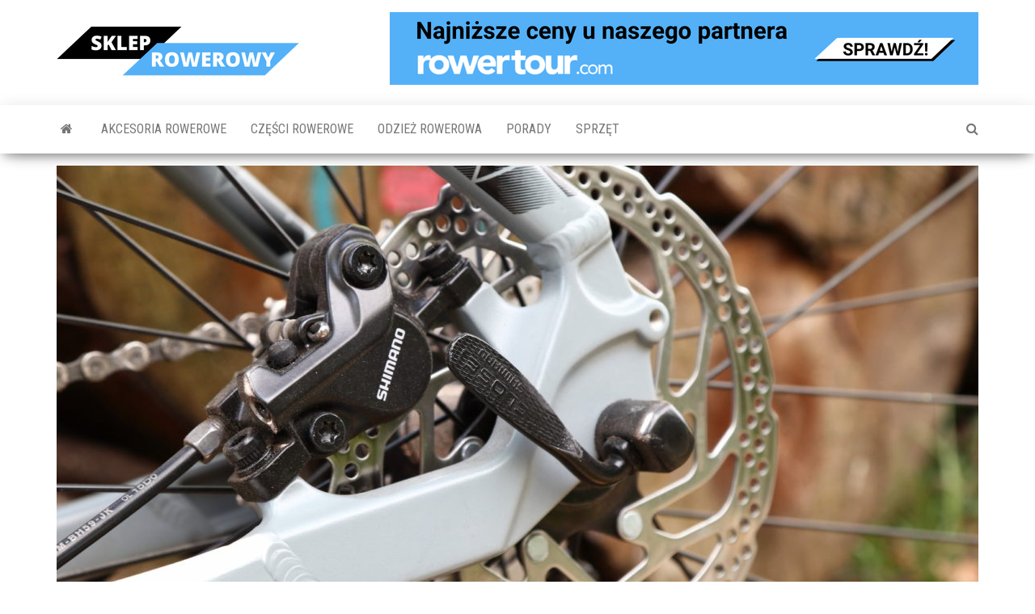

--- FILE ---
content_type: text/html; charset=UTF-8
request_url: https://sklep-rowerowy.com/jak-dzialaja-hamulce-hydrauliczne-w-rowerze/
body_size: 12884
content:
<!DOCTYPE html>
<html lang="pl-PL" prefix="og: https://ogp.me/ns#">
    <head>
        <meta http-equiv="content-type" content="text/html; charset=UTF-8" />
        <meta http-equiv="X-UA-Compatible" content="IE=edge">
        <meta name="viewport" content="width=device-width, initial-scale=1">
        <link rel="pingback" href="https://sklep-rowerowy.com/xmlrpc.php" />
        
<!-- [BEGIN] Metadata added via All-Meta-Tags plugin by Space X-Chimp ( https://www.spacexchimp.com ) -->
<meta name='google-site-verification' content='FMEaWOlQ-DsZ66TQq6EpdVlZ9O0tZnsazt7JlHo0nNY' />
<!-- [END] Metadata added via All-Meta-Tags plugin by Space X-Chimp ( https://www.spacexchimp.com ) -->

	<style>img:is([sizes="auto" i], [sizes^="auto," i]) { contain-intrinsic-size: 3000px 1500px }</style>
	
<!-- Optymalizacja wyszukiwarek według Rank Math - https://rankmath.com/ -->
<title>Jak działają hamulce hydrauliczne w rowerze? - Sklep-rowerowy.com.com</title>
<meta name="description" content="Na rynku możemy spotkać wiele rodzajów hamulców rowerowych, w tym hamulce hydrauliczne. Dowiedz się jak działają i dlaczego warto je wybrać. Sprawdź!"/>
<meta name="robots" content="follow, index, max-snippet:-1, max-video-preview:-1, max-image-preview:large"/>
<link rel="canonical" href="https://sklep-rowerowy.com/jak-dzialaja-hamulce-hydrauliczne-w-rowerze/" />
<meta property="og:locale" content="pl_PL" />
<meta property="og:type" content="article" />
<meta property="og:title" content="Jak działają hamulce hydrauliczne w rowerze? - Sklep-rowerowy.com.com" />
<meta property="og:description" content="Na rynku możemy spotkać wiele rodzajów hamulców rowerowych, w tym hamulce hydrauliczne. Dowiedz się jak działają i dlaczego warto je wybrać. Sprawdź!" />
<meta property="og:url" content="https://sklep-rowerowy.com/jak-dzialaja-hamulce-hydrauliczne-w-rowerze/" />
<meta property="og:site_name" content="Sklep-rowerowy.com" />
<meta property="article:publisher" content="https://www.facebook.com/skleprowerowycom/" />
<meta property="article:section" content="Części rowerowe" />
<meta property="og:updated_time" content="2021-12-09T11:14:57+00:00" />
<meta property="og:image" content="https://sklep-rowerowy.com/wp-content/uploads/2021/12/hamulce-rowerowe-hydrauliczne.jpg" />
<meta property="og:image:secure_url" content="https://sklep-rowerowy.com/wp-content/uploads/2021/12/hamulce-rowerowe-hydrauliczne.jpg" />
<meta property="og:image:width" content="1920" />
<meta property="og:image:height" content="1080" />
<meta property="og:image:alt" content="Hamulce rowerowe hydrauliczne to najlepszy wybór" />
<meta property="og:image:type" content="image/jpeg" />
<meta property="article:published_time" content="2021-12-09T11:14:56+00:00" />
<meta property="article:modified_time" content="2021-12-09T11:14:57+00:00" />
<meta name="twitter:card" content="summary_large_image" />
<meta name="twitter:title" content="Jak działają hamulce hydrauliczne w rowerze? - Sklep-rowerowy.com.com" />
<meta name="twitter:description" content="Na rynku możemy spotkać wiele rodzajów hamulców rowerowych, w tym hamulce hydrauliczne. Dowiedz się jak działają i dlaczego warto je wybrać. Sprawdź!" />
<meta name="twitter:image" content="https://sklep-rowerowy.com/wp-content/uploads/2021/12/hamulce-rowerowe-hydrauliczne.jpg" />
<meta name="twitter:label1" content="Napisane przez" />
<meta name="twitter:data1" content="sklep-rowerowy" />
<meta name="twitter:label2" content="Czas czytania" />
<meta name="twitter:data2" content="4 minuty" />
<script type="application/ld+json" class="rank-math-schema">{"@context":"https://schema.org","@graph":[{"@type":["Person","Organization"],"@id":"https://sklep-rowerowy.com/#person","name":"sklep-rowerowy","sameAs":["https://www.facebook.com/skleprowerowycom/"],"logo":{"@type":"ImageObject","@id":"https://sklep-rowerowy.com/#logo","url":"https://sklep-rowerowy.com/wp-content/uploads/2021/12/cropped-logo-sklep-rowerowy-big.png","contentUrl":"https://sklep-rowerowy.com/wp-content/uploads/2021/12/cropped-logo-sklep-rowerowy-big.png","caption":"sklep-rowerowy","inLanguage":"pl-PL","width":"300","height":"80"},"image":{"@type":"ImageObject","@id":"https://sklep-rowerowy.com/#logo","url":"https://sklep-rowerowy.com/wp-content/uploads/2021/12/cropped-logo-sklep-rowerowy-big.png","contentUrl":"https://sklep-rowerowy.com/wp-content/uploads/2021/12/cropped-logo-sklep-rowerowy-big.png","caption":"sklep-rowerowy","inLanguage":"pl-PL","width":"300","height":"80"}},{"@type":"WebSite","@id":"https://sklep-rowerowy.com/#website","url":"https://sklep-rowerowy.com","name":"sklep-rowerowy","publisher":{"@id":"https://sklep-rowerowy.com/#person"},"inLanguage":"pl-PL"},{"@type":"ImageObject","@id":"https://sklep-rowerowy.com/wp-content/uploads/2021/12/hamulce-rowerowe-hydrauliczne.jpg","url":"https://sklep-rowerowy.com/wp-content/uploads/2021/12/hamulce-rowerowe-hydrauliczne.jpg","width":"1920","height":"1080","caption":"Hamulce rowerowe hydrauliczne to najlepszy wyb\u00f3r","inLanguage":"pl-PL"},{"@type":"WebPage","@id":"https://sklep-rowerowy.com/jak-dzialaja-hamulce-hydrauliczne-w-rowerze/#webpage","url":"https://sklep-rowerowy.com/jak-dzialaja-hamulce-hydrauliczne-w-rowerze/","name":"Jak dzia\u0142aj\u0105 hamulce hydrauliczne w rowerze? - Sklep-rowerowy.com.com","datePublished":"2021-12-09T11:14:56+00:00","dateModified":"2021-12-09T11:14:57+00:00","isPartOf":{"@id":"https://sklep-rowerowy.com/#website"},"primaryImageOfPage":{"@id":"https://sklep-rowerowy.com/wp-content/uploads/2021/12/hamulce-rowerowe-hydrauliczne.jpg"},"inLanguage":"pl-PL"},{"@type":"Person","@id":"https://sklep-rowerowy.com/author/admin/","name":"sklep-rowerowy","url":"https://sklep-rowerowy.com/author/admin/","image":{"@type":"ImageObject","@id":"https://secure.gravatar.com/avatar/3707cf224cfcaf2cc2ada9e1d4e455d3a0733cf731e11dbb428abe63e58a91b9?s=96&amp;d=mm&amp;r=g","url":"https://secure.gravatar.com/avatar/3707cf224cfcaf2cc2ada9e1d4e455d3a0733cf731e11dbb428abe63e58a91b9?s=96&amp;d=mm&amp;r=g","caption":"sklep-rowerowy","inLanguage":"pl-PL"}},{"@type":"BlogPosting","headline":"Jak dzia\u0142aj\u0105 hamulce hydrauliczne w rowerze? - Sklep-rowerowy.com.com","keywords":"hamulce hydrauliczne","datePublished":"2021-12-09T11:14:56+00:00","dateModified":"2021-12-09T11:14:57+00:00","author":{"@id":"https://sklep-rowerowy.com/author/admin/","name":"sklep-rowerowy"},"publisher":{"@id":"https://sklep-rowerowy.com/#person"},"description":"Na rynku mo\u017cemy spotka\u0107 wiele rodzaj\u00f3w hamulc\u00f3w rowerowych, w tym hamulce hydrauliczne. Dowiedz si\u0119 jak dzia\u0142aj\u0105 i dlaczego warto je wybra\u0107. Sprawd\u017a!","name":"Jak dzia\u0142aj\u0105 hamulce hydrauliczne w rowerze? - Sklep-rowerowy.com.com","@id":"https://sklep-rowerowy.com/jak-dzialaja-hamulce-hydrauliczne-w-rowerze/#richSnippet","isPartOf":{"@id":"https://sklep-rowerowy.com/jak-dzialaja-hamulce-hydrauliczne-w-rowerze/#webpage"},"image":{"@id":"https://sklep-rowerowy.com/wp-content/uploads/2021/12/hamulce-rowerowe-hydrauliczne.jpg"},"inLanguage":"pl-PL","mainEntityOfPage":{"@id":"https://sklep-rowerowy.com/jak-dzialaja-hamulce-hydrauliczne-w-rowerze/#webpage"}}]}</script>
<!-- /Wtyczka Rank Math WordPress SEO -->

<link rel='dns-prefetch' href='//fonts.googleapis.com' />
<link rel="alternate" type="application/rss+xml" title="Sklep-rowerowy.com &raquo; Kanał z wpisami" href="https://sklep-rowerowy.com/feed/" />
<link rel="alternate" type="application/rss+xml" title="Sklep-rowerowy.com &raquo; Kanał z komentarzami" href="https://sklep-rowerowy.com/comments/feed/" />
<link rel="alternate" type="application/rss+xml" title="Sklep-rowerowy.com &raquo; Jak działają hamulce hydrauliczne w rowerze? Kanał z komentarzami" href="https://sklep-rowerowy.com/jak-dzialaja-hamulce-hydrauliczne-w-rowerze/feed/" />
<script type="text/javascript">
/* <![CDATA[ */
window._wpemojiSettings = {"baseUrl":"https:\/\/s.w.org\/images\/core\/emoji\/15.1.0\/72x72\/","ext":".png","svgUrl":"https:\/\/s.w.org\/images\/core\/emoji\/15.1.0\/svg\/","svgExt":".svg","source":{"concatemoji":"https:\/\/sklep-rowerowy.com\/wp-includes\/js\/wp-emoji-release.min.js?ver=6.8.1"}};
/*! This file is auto-generated */
!function(i,n){var o,s,e;function c(e){try{var t={supportTests:e,timestamp:(new Date).valueOf()};sessionStorage.setItem(o,JSON.stringify(t))}catch(e){}}function p(e,t,n){e.clearRect(0,0,e.canvas.width,e.canvas.height),e.fillText(t,0,0);var t=new Uint32Array(e.getImageData(0,0,e.canvas.width,e.canvas.height).data),r=(e.clearRect(0,0,e.canvas.width,e.canvas.height),e.fillText(n,0,0),new Uint32Array(e.getImageData(0,0,e.canvas.width,e.canvas.height).data));return t.every(function(e,t){return e===r[t]})}function u(e,t,n){switch(t){case"flag":return n(e,"\ud83c\udff3\ufe0f\u200d\u26a7\ufe0f","\ud83c\udff3\ufe0f\u200b\u26a7\ufe0f")?!1:!n(e,"\ud83c\uddfa\ud83c\uddf3","\ud83c\uddfa\u200b\ud83c\uddf3")&&!n(e,"\ud83c\udff4\udb40\udc67\udb40\udc62\udb40\udc65\udb40\udc6e\udb40\udc67\udb40\udc7f","\ud83c\udff4\u200b\udb40\udc67\u200b\udb40\udc62\u200b\udb40\udc65\u200b\udb40\udc6e\u200b\udb40\udc67\u200b\udb40\udc7f");case"emoji":return!n(e,"\ud83d\udc26\u200d\ud83d\udd25","\ud83d\udc26\u200b\ud83d\udd25")}return!1}function f(e,t,n){var r="undefined"!=typeof WorkerGlobalScope&&self instanceof WorkerGlobalScope?new OffscreenCanvas(300,150):i.createElement("canvas"),a=r.getContext("2d",{willReadFrequently:!0}),o=(a.textBaseline="top",a.font="600 32px Arial",{});return e.forEach(function(e){o[e]=t(a,e,n)}),o}function t(e){var t=i.createElement("script");t.src=e,t.defer=!0,i.head.appendChild(t)}"undefined"!=typeof Promise&&(o="wpEmojiSettingsSupports",s=["flag","emoji"],n.supports={everything:!0,everythingExceptFlag:!0},e=new Promise(function(e){i.addEventListener("DOMContentLoaded",e,{once:!0})}),new Promise(function(t){var n=function(){try{var e=JSON.parse(sessionStorage.getItem(o));if("object"==typeof e&&"number"==typeof e.timestamp&&(new Date).valueOf()<e.timestamp+604800&&"object"==typeof e.supportTests)return e.supportTests}catch(e){}return null}();if(!n){if("undefined"!=typeof Worker&&"undefined"!=typeof OffscreenCanvas&&"undefined"!=typeof URL&&URL.createObjectURL&&"undefined"!=typeof Blob)try{var e="postMessage("+f.toString()+"("+[JSON.stringify(s),u.toString(),p.toString()].join(",")+"));",r=new Blob([e],{type:"text/javascript"}),a=new Worker(URL.createObjectURL(r),{name:"wpTestEmojiSupports"});return void(a.onmessage=function(e){c(n=e.data),a.terminate(),t(n)})}catch(e){}c(n=f(s,u,p))}t(n)}).then(function(e){for(var t in e)n.supports[t]=e[t],n.supports.everything=n.supports.everything&&n.supports[t],"flag"!==t&&(n.supports.everythingExceptFlag=n.supports.everythingExceptFlag&&n.supports[t]);n.supports.everythingExceptFlag=n.supports.everythingExceptFlag&&!n.supports.flag,n.DOMReady=!1,n.readyCallback=function(){n.DOMReady=!0}}).then(function(){return e}).then(function(){var e;n.supports.everything||(n.readyCallback(),(e=n.source||{}).concatemoji?t(e.concatemoji):e.wpemoji&&e.twemoji&&(t(e.twemoji),t(e.wpemoji)))}))}((window,document),window._wpemojiSettings);
/* ]]> */
</script>
<style id='wp-emoji-styles-inline-css' type='text/css'>

	img.wp-smiley, img.emoji {
		display: inline !important;
		border: none !important;
		box-shadow: none !important;
		height: 1em !important;
		width: 1em !important;
		margin: 0 0.07em !important;
		vertical-align: -0.1em !important;
		background: none !important;
		padding: 0 !important;
	}
</style>
<link rel="stylesheet" href="https://sklep-rowerowy.com/wp-content/cache/minify/a5ff7.css" media="all" />

<style id='classic-theme-styles-inline-css' type='text/css'>
/*! This file is auto-generated */
.wp-block-button__link{color:#fff;background-color:#32373c;border-radius:9999px;box-shadow:none;text-decoration:none;padding:calc(.667em + 2px) calc(1.333em + 2px);font-size:1.125em}.wp-block-file__button{background:#32373c;color:#fff;text-decoration:none}
</style>
<style id='global-styles-inline-css' type='text/css'>
:root{--wp--preset--aspect-ratio--square: 1;--wp--preset--aspect-ratio--4-3: 4/3;--wp--preset--aspect-ratio--3-4: 3/4;--wp--preset--aspect-ratio--3-2: 3/2;--wp--preset--aspect-ratio--2-3: 2/3;--wp--preset--aspect-ratio--16-9: 16/9;--wp--preset--aspect-ratio--9-16: 9/16;--wp--preset--color--black: #000000;--wp--preset--color--cyan-bluish-gray: #abb8c3;--wp--preset--color--white: #ffffff;--wp--preset--color--pale-pink: #f78da7;--wp--preset--color--vivid-red: #cf2e2e;--wp--preset--color--luminous-vivid-orange: #ff6900;--wp--preset--color--luminous-vivid-amber: #fcb900;--wp--preset--color--light-green-cyan: #7bdcb5;--wp--preset--color--vivid-green-cyan: #00d084;--wp--preset--color--pale-cyan-blue: #8ed1fc;--wp--preset--color--vivid-cyan-blue: #0693e3;--wp--preset--color--vivid-purple: #9b51e0;--wp--preset--gradient--vivid-cyan-blue-to-vivid-purple: linear-gradient(135deg,rgba(6,147,227,1) 0%,rgb(155,81,224) 100%);--wp--preset--gradient--light-green-cyan-to-vivid-green-cyan: linear-gradient(135deg,rgb(122,220,180) 0%,rgb(0,208,130) 100%);--wp--preset--gradient--luminous-vivid-amber-to-luminous-vivid-orange: linear-gradient(135deg,rgba(252,185,0,1) 0%,rgba(255,105,0,1) 100%);--wp--preset--gradient--luminous-vivid-orange-to-vivid-red: linear-gradient(135deg,rgba(255,105,0,1) 0%,rgb(207,46,46) 100%);--wp--preset--gradient--very-light-gray-to-cyan-bluish-gray: linear-gradient(135deg,rgb(238,238,238) 0%,rgb(169,184,195) 100%);--wp--preset--gradient--cool-to-warm-spectrum: linear-gradient(135deg,rgb(74,234,220) 0%,rgb(151,120,209) 20%,rgb(207,42,186) 40%,rgb(238,44,130) 60%,rgb(251,105,98) 80%,rgb(254,248,76) 100%);--wp--preset--gradient--blush-light-purple: linear-gradient(135deg,rgb(255,206,236) 0%,rgb(152,150,240) 100%);--wp--preset--gradient--blush-bordeaux: linear-gradient(135deg,rgb(254,205,165) 0%,rgb(254,45,45) 50%,rgb(107,0,62) 100%);--wp--preset--gradient--luminous-dusk: linear-gradient(135deg,rgb(255,203,112) 0%,rgb(199,81,192) 50%,rgb(65,88,208) 100%);--wp--preset--gradient--pale-ocean: linear-gradient(135deg,rgb(255,245,203) 0%,rgb(182,227,212) 50%,rgb(51,167,181) 100%);--wp--preset--gradient--electric-grass: linear-gradient(135deg,rgb(202,248,128) 0%,rgb(113,206,126) 100%);--wp--preset--gradient--midnight: linear-gradient(135deg,rgb(2,3,129) 0%,rgb(40,116,252) 100%);--wp--preset--font-size--small: 13px;--wp--preset--font-size--medium: 20px;--wp--preset--font-size--large: 36px;--wp--preset--font-size--x-large: 42px;--wp--preset--spacing--20: 0.44rem;--wp--preset--spacing--30: 0.67rem;--wp--preset--spacing--40: 1rem;--wp--preset--spacing--50: 1.5rem;--wp--preset--spacing--60: 2.25rem;--wp--preset--spacing--70: 3.38rem;--wp--preset--spacing--80: 5.06rem;--wp--preset--shadow--natural: 6px 6px 9px rgba(0, 0, 0, 0.2);--wp--preset--shadow--deep: 12px 12px 50px rgba(0, 0, 0, 0.4);--wp--preset--shadow--sharp: 6px 6px 0px rgba(0, 0, 0, 0.2);--wp--preset--shadow--outlined: 6px 6px 0px -3px rgba(255, 255, 255, 1), 6px 6px rgba(0, 0, 0, 1);--wp--preset--shadow--crisp: 6px 6px 0px rgba(0, 0, 0, 1);}:where(.is-layout-flex){gap: 0.5em;}:where(.is-layout-grid){gap: 0.5em;}body .is-layout-flex{display: flex;}.is-layout-flex{flex-wrap: wrap;align-items: center;}.is-layout-flex > :is(*, div){margin: 0;}body .is-layout-grid{display: grid;}.is-layout-grid > :is(*, div){margin: 0;}:where(.wp-block-columns.is-layout-flex){gap: 2em;}:where(.wp-block-columns.is-layout-grid){gap: 2em;}:where(.wp-block-post-template.is-layout-flex){gap: 1.25em;}:where(.wp-block-post-template.is-layout-grid){gap: 1.25em;}.has-black-color{color: var(--wp--preset--color--black) !important;}.has-cyan-bluish-gray-color{color: var(--wp--preset--color--cyan-bluish-gray) !important;}.has-white-color{color: var(--wp--preset--color--white) !important;}.has-pale-pink-color{color: var(--wp--preset--color--pale-pink) !important;}.has-vivid-red-color{color: var(--wp--preset--color--vivid-red) !important;}.has-luminous-vivid-orange-color{color: var(--wp--preset--color--luminous-vivid-orange) !important;}.has-luminous-vivid-amber-color{color: var(--wp--preset--color--luminous-vivid-amber) !important;}.has-light-green-cyan-color{color: var(--wp--preset--color--light-green-cyan) !important;}.has-vivid-green-cyan-color{color: var(--wp--preset--color--vivid-green-cyan) !important;}.has-pale-cyan-blue-color{color: var(--wp--preset--color--pale-cyan-blue) !important;}.has-vivid-cyan-blue-color{color: var(--wp--preset--color--vivid-cyan-blue) !important;}.has-vivid-purple-color{color: var(--wp--preset--color--vivid-purple) !important;}.has-black-background-color{background-color: var(--wp--preset--color--black) !important;}.has-cyan-bluish-gray-background-color{background-color: var(--wp--preset--color--cyan-bluish-gray) !important;}.has-white-background-color{background-color: var(--wp--preset--color--white) !important;}.has-pale-pink-background-color{background-color: var(--wp--preset--color--pale-pink) !important;}.has-vivid-red-background-color{background-color: var(--wp--preset--color--vivid-red) !important;}.has-luminous-vivid-orange-background-color{background-color: var(--wp--preset--color--luminous-vivid-orange) !important;}.has-luminous-vivid-amber-background-color{background-color: var(--wp--preset--color--luminous-vivid-amber) !important;}.has-light-green-cyan-background-color{background-color: var(--wp--preset--color--light-green-cyan) !important;}.has-vivid-green-cyan-background-color{background-color: var(--wp--preset--color--vivid-green-cyan) !important;}.has-pale-cyan-blue-background-color{background-color: var(--wp--preset--color--pale-cyan-blue) !important;}.has-vivid-cyan-blue-background-color{background-color: var(--wp--preset--color--vivid-cyan-blue) !important;}.has-vivid-purple-background-color{background-color: var(--wp--preset--color--vivid-purple) !important;}.has-black-border-color{border-color: var(--wp--preset--color--black) !important;}.has-cyan-bluish-gray-border-color{border-color: var(--wp--preset--color--cyan-bluish-gray) !important;}.has-white-border-color{border-color: var(--wp--preset--color--white) !important;}.has-pale-pink-border-color{border-color: var(--wp--preset--color--pale-pink) !important;}.has-vivid-red-border-color{border-color: var(--wp--preset--color--vivid-red) !important;}.has-luminous-vivid-orange-border-color{border-color: var(--wp--preset--color--luminous-vivid-orange) !important;}.has-luminous-vivid-amber-border-color{border-color: var(--wp--preset--color--luminous-vivid-amber) !important;}.has-light-green-cyan-border-color{border-color: var(--wp--preset--color--light-green-cyan) !important;}.has-vivid-green-cyan-border-color{border-color: var(--wp--preset--color--vivid-green-cyan) !important;}.has-pale-cyan-blue-border-color{border-color: var(--wp--preset--color--pale-cyan-blue) !important;}.has-vivid-cyan-blue-border-color{border-color: var(--wp--preset--color--vivid-cyan-blue) !important;}.has-vivid-purple-border-color{border-color: var(--wp--preset--color--vivid-purple) !important;}.has-vivid-cyan-blue-to-vivid-purple-gradient-background{background: var(--wp--preset--gradient--vivid-cyan-blue-to-vivid-purple) !important;}.has-light-green-cyan-to-vivid-green-cyan-gradient-background{background: var(--wp--preset--gradient--light-green-cyan-to-vivid-green-cyan) !important;}.has-luminous-vivid-amber-to-luminous-vivid-orange-gradient-background{background: var(--wp--preset--gradient--luminous-vivid-amber-to-luminous-vivid-orange) !important;}.has-luminous-vivid-orange-to-vivid-red-gradient-background{background: var(--wp--preset--gradient--luminous-vivid-orange-to-vivid-red) !important;}.has-very-light-gray-to-cyan-bluish-gray-gradient-background{background: var(--wp--preset--gradient--very-light-gray-to-cyan-bluish-gray) !important;}.has-cool-to-warm-spectrum-gradient-background{background: var(--wp--preset--gradient--cool-to-warm-spectrum) !important;}.has-blush-light-purple-gradient-background{background: var(--wp--preset--gradient--blush-light-purple) !important;}.has-blush-bordeaux-gradient-background{background: var(--wp--preset--gradient--blush-bordeaux) !important;}.has-luminous-dusk-gradient-background{background: var(--wp--preset--gradient--luminous-dusk) !important;}.has-pale-ocean-gradient-background{background: var(--wp--preset--gradient--pale-ocean) !important;}.has-electric-grass-gradient-background{background: var(--wp--preset--gradient--electric-grass) !important;}.has-midnight-gradient-background{background: var(--wp--preset--gradient--midnight) !important;}.has-small-font-size{font-size: var(--wp--preset--font-size--small) !important;}.has-medium-font-size{font-size: var(--wp--preset--font-size--medium) !important;}.has-large-font-size{font-size: var(--wp--preset--font-size--large) !important;}.has-x-large-font-size{font-size: var(--wp--preset--font-size--x-large) !important;}
:where(.wp-block-post-template.is-layout-flex){gap: 1.25em;}:where(.wp-block-post-template.is-layout-grid){gap: 1.25em;}
:where(.wp-block-columns.is-layout-flex){gap: 2em;}:where(.wp-block-columns.is-layout-grid){gap: 2em;}
:root :where(.wp-block-pullquote){font-size: 1.5em;line-height: 1.6;}
</style>
<link rel="stylesheet" href="https://sklep-rowerowy.com/wp-content/cache/minify/91a5d.css" media="all" />

<link rel='stylesheet' id='envo-magazine-fonts-css' href='https://fonts.googleapis.com/css?family=Roboto+Condensed%3A300%2C400%2C700&#038;subset=latin%2Clatin-ext' type='text/css' media='all' />
<link rel="stylesheet" href="https://sklep-rowerowy.com/wp-content/cache/minify/a89c7.css" media="all" />



<script  src="https://sklep-rowerowy.com/wp-content/cache/minify/818c0.js"></script>


<link rel="https://api.w.org/" href="https://sklep-rowerowy.com/wp-json/" /><link rel="alternate" title="JSON" type="application/json" href="https://sklep-rowerowy.com/wp-json/wp/v2/posts/765" /><link rel="EditURI" type="application/rsd+xml" title="RSD" href="https://sklep-rowerowy.com/xmlrpc.php?rsd" />
<meta name="generator" content="WordPress 6.8.1" />
<link rel='shortlink' href='https://sklep-rowerowy.com/?p=765' />
<link rel="alternate" title="oEmbed (JSON)" type="application/json+oembed" href="https://sklep-rowerowy.com/wp-json/oembed/1.0/embed?url=https%3A%2F%2Fsklep-rowerowy.com%2Fjak-dzialaja-hamulce-hydrauliczne-w-rowerze%2F" />
<link rel="alternate" title="oEmbed (XML)" type="text/xml+oembed" href="https://sklep-rowerowy.com/wp-json/oembed/1.0/embed?url=https%3A%2F%2Fsklep-rowerowy.com%2Fjak-dzialaja-hamulce-hydrauliczne-w-rowerze%2F&#038;format=xml" />
<!-- Scroll To Top -->
<style id="scrolltop-custom-style">
		#scrollUp {border-radius:0;opacity:0.7;bottom:20px;right:20px;background:#00aff2;;}
		#scrollUp:hover{opacity:1;}
        .top-icon{stroke:#ffffff;}
        @media (max-width: 567px) { #scrollUp { display: none !important; } };
		
		</style>
<!-- End Scroll Top - https://wordpress.org/plugins/scroll-top/ -->
	<style type="text/css" id="envo-magazine-header-css">
				.site-title,
		.site-description {
			position: absolute;
			clip: rect(1px, 1px, 1px, 1px);
		}
		
	</style>
	<link rel="icon" href="https://sklep-rowerowy.com/wp-content/uploads/2021/12/cropped-favicon-sklep-32x32.png" sizes="32x32" />
<link rel="icon" href="https://sklep-rowerowy.com/wp-content/uploads/2021/12/cropped-favicon-sklep-192x192.png" sizes="192x192" />
<link rel="apple-touch-icon" href="https://sklep-rowerowy.com/wp-content/uploads/2021/12/cropped-favicon-sklep-180x180.png" />
<meta name="msapplication-TileImage" content="https://sklep-rowerowy.com/wp-content/uploads/2021/12/cropped-favicon-sklep-270x270.png" />
    </head>
    <body id="blog" class="wp-singular post-template-default single single-post postid-765 single-format-standard wp-custom-logo wp-theme-envo-magazine">
        <a class="skip-link screen-reader-text" href="#site-content">Przejdź do treści</a>        <div class="site-header container-fluid">
    <div class="container" >
        <div class="row" >
            <div class="site-heading col-md-4" >
                <div class="site-branding-logo">
                    <a href="https://sklep-rowerowy.com/" class="custom-logo-link" rel="home"><img width="300" height="80" src="https://sklep-rowerowy.com/wp-content/uploads/2021/12/cropped-logo-sklep-rowerowy-big.png" class="custom-logo" alt="Sklep-rowerowy.com" decoding="async" /></a>                </div>
                <div class="site-branding-text">
                                            <p class="site-title"><a href="https://sklep-rowerowy.com/" rel="home">Sklep-rowerowy.com</a></p>
                    
                                            <p class="site-description">
                            Wszystko dla pasjonatów świata rowerowego                        </p>
                                    </div><!-- .site-branding-text -->
            </div>
                            <div class="site-heading-sidebar col-md-8" >
                    <div id="content-header-section" class="text-right">
                        <div id="block-7" class="widget widget_block widget_media_image">
<figure class="wp-block-image size-full"><a href="https://www.rowertour.com/"><img fetchpriority="high" decoding="async" width="728" height="90" src="https://sklep-rowerowy.com/wp-content/uploads/2021/12/Najnizsze-ceny-u-naszego-partnera.png" alt="" class="wp-image-749" srcset="https://sklep-rowerowy.com/wp-content/uploads/2021/12/Najnizsze-ceny-u-naszego-partnera.png 728w, https://sklep-rowerowy.com/wp-content/uploads/2021/12/Najnizsze-ceny-u-naszego-partnera-300x37.png 300w, https://sklep-rowerowy.com/wp-content/uploads/2021/12/Najnizsze-ceny-u-naszego-partnera-720x90.png 720w" sizes="(max-width: 728px) 100vw, 728px" /></a></figure>
</div>	
                    </div>
                </div>
            	
        </div>
    </div>
</div>
 
<div class="main-menu">
    <nav id="site-navigation" class="navbar navbar-default">     
        <div class="container">   
            <div class="navbar-header">
                                <button id="main-menu-panel" class="open-panel visible-xs" data-panel="main-menu-panel">
                        <span></span>
                        <span></span>
                        <span></span>
                    </button>
                            </div> 
                        <ul class="nav navbar-nav search-icon navbar-left hidden-xs">
                <li class="home-icon">
                    <a href="https://sklep-rowerowy.com/" title="Sklep-rowerowy.com">
                        <i class="fa fa-home"></i>
                    </a>
                </li>
            </ul>
            <div class="menu-container"><ul id="menu-gorne-menu" class="nav navbar-nav navbar-left"><li itemscope="itemscope" itemtype="https://www.schema.org/SiteNavigationElement" id="menu-item-425" class="menu-item menu-item-type-taxonomy menu-item-object-category menu-item-425"><a title="Akcesoria rowerowe" href="https://sklep-rowerowy.com/category/akcesoria-rowerowe/">Akcesoria rowerowe</a></li>
<li itemscope="itemscope" itemtype="https://www.schema.org/SiteNavigationElement" id="menu-item-426" class="menu-item menu-item-type-taxonomy menu-item-object-category current-post-ancestor current-menu-parent current-post-parent menu-item-426"><a title="Części rowerowe" href="https://sklep-rowerowy.com/category/czesci-rowerowe/">Części rowerowe</a></li>
<li itemscope="itemscope" itemtype="https://www.schema.org/SiteNavigationElement" id="menu-item-427" class="menu-item menu-item-type-taxonomy menu-item-object-category menu-item-427"><a title="Odzież rowerowa" href="https://sklep-rowerowy.com/category/odziez-rowerowa/">Odzież rowerowa</a></li>
<li itemscope="itemscope" itemtype="https://www.schema.org/SiteNavigationElement" id="menu-item-428" class="menu-item menu-item-type-taxonomy menu-item-object-category menu-item-428"><a title="Porady" href="https://sklep-rowerowy.com/category/porady/">Porady</a></li>
<li itemscope="itemscope" itemtype="https://www.schema.org/SiteNavigationElement" id="menu-item-429" class="menu-item menu-item-type-taxonomy menu-item-object-category menu-item-429"><a title="Sprzęt" href="https://sklep-rowerowy.com/category/sprzet/">Sprzęt</a></li>
</ul></div>            <ul class="nav navbar-nav search-icon navbar-right hidden-xs">
                <li class="top-search-icon">
                    <a href="#">
                        <i class="fa fa-search"></i>
                    </a>
                </li>
                <div class="top-search-box">
                    <form role="search" method="get" id="searchform" class="searchform" action="https://sklep-rowerowy.com/">
				<div>
					<label class="screen-reader-text" for="s">Szukaj:</label>
					<input type="text" value="" name="s" id="s" />
					<input type="submit" id="searchsubmit" value="Szukaj" />
				</div>
			</form>                </div>
            </ul>
        </div>
            </nav> 
</div>

<div id="site-content" class="container main-container" role="main">
	<div class="page-area">
		
<!-- start content container -->
<!-- start content container -->
<div class="row">      
	<article class="col-md-12">
		                         
				<div class="post-765 post type-post status-publish format-standard has-post-thumbnail hentry category-czesci-rowerowe">
								<div class="news-thumb ">
				<img src="https://sklep-rowerowy.com/wp-content/uploads/2021/12/hamulce-rowerowe-hydrauliczne-1140x641.jpg" title="Jak działają hamulce hydrauliczne w rowerze?" alt="Jak działają hamulce hydrauliczne w rowerze?" />
			</div><!-- .news-thumb -->	
							<h1 class="single-title">Jak działają hamulce hydrauliczne w rowerze?</h1>						<span class="posted-date">
		9 grudnia, 2021	</span>
	<span class="comments-meta">
		Wyłączono		<i class="fa fa-comments-o"></i>
	</span>
								<span class="author-meta">
			<span class="author-meta-by">przez</span>
			<a href="https://sklep-rowerowy.com/author/admin/">
				sklep-rowerowy			</a>
		</span>
						<div class="single-content"> 
						<div class="single-entry-summary">
							 
							
<p>Opór względem nowych idei jest wprost proporcjonalny do skali zmian, jakie ze sobą niosą. Tak jak opieraliśmy się silnikom spalinowym, elektrycznym, tak jak wyrażaliśmy obawy względem fotografii (Indianie uważali, że to kradzież duszy), tak nowe idee technologiczne w tak ważkim terenie jakim jest rower, uważamy za wymagające gruntownego poznania i ostrożności. Tak było chociażby z amortyzatorami, regulowaną sztycą siodła czy owalnym kształtem korby minimalizującym martwy punkt. Idąc jeszcze dalej i wcześniej, dziwiły nas opony bezdętkowe, takie same rozmiary kół czy przerzutki planetarne. Taką samą obawą obarczone są hamulce hydrauliczne w rowerze. Czy słusznie? Spróbujmy rozebrać problem na czynniki pierwsze i poznać jego naturę – być może wielu z Was przekonamy do stosowania, a niektórym pomożemy dobrze wybrać.</p>



<h2 class="wp-block-heading">Hamulce hydrauliczne w rowerze – sposób działania</h2>



<p>Hamulce hydrauliczne co do zasady są takim samym urządzeniem jak zwykły V-brake czy hamulec szczękowy. Używają tylko innego pośrednika, za to efekty są takie same – naciskam klamkę – rower hamuje – zatrzymuję się. <strong>Inaczej jednak niż w wypadku normalnego układu hamulcowego zapewnia się przeniesienie mocy z ruchu ręki na hamulec sam w sobie</strong>. Oczywiście – tarczowy, bo tylko przy takim układ hydrauliczny ma głębszy sens.</p>



<p>Mamy więc klamkę hamulca przy kierownicy, która przewodem hydraulicznym połączona jest z zaciskiem hamulców przy tarczach roweru. Jest to identyczny układ jak w wypadku samochodu, przy czym w autach po prostu pojawiły się pompy wspomagania, które w rowerach nie są koniecznością. Naciskając klamkę powodujemy, że płyn hydrauliczny znajdujący się w przewodach ulega ściśnięciu i oddaje siłę na swoim drugim końcu przy tłoczkach zacisku. Powoduje to wypchnięcie tłoczków z wodzika i zaciśnięcie klocków na tarczy. Po zwolnieniu klamki płyn wraca do poprzedniego poziomu, a klocki, najczęściej dzięki układowi sprężyn „odpuszczają” tarczę i wracają do poprzedniego położenia.</p>



<div class="wp-block-image"><figure class="aligncenter size-large"><img decoding="async" width="1024" height="576" src="https://sklep-rowerowy.com/wp-content/uploads/2021/12/hamulce-hydrauliczne-do-roweru-1024x576.jpg" alt="hamulce hydrauliczne w rowerze górskim" class="wp-image-766" srcset="https://sklep-rowerowy.com/wp-content/uploads/2021/12/hamulce-hydrauliczne-do-roweru-1024x576.jpg 1024w, https://sklep-rowerowy.com/wp-content/uploads/2021/12/hamulce-hydrauliczne-do-roweru-300x169.jpg 300w, https://sklep-rowerowy.com/wp-content/uploads/2021/12/hamulce-hydrauliczne-do-roweru-768x432.jpg 768w, https://sklep-rowerowy.com/wp-content/uploads/2021/12/hamulce-hydrauliczne-do-roweru-1536x864.jpg 1536w, https://sklep-rowerowy.com/wp-content/uploads/2021/12/hamulce-hydrauliczne-do-roweru-1140x641.jpg 1140w, https://sklep-rowerowy.com/wp-content/uploads/2021/12/hamulce-hydrauliczne-do-roweru-720x405.jpg 720w, https://sklep-rowerowy.com/wp-content/uploads/2021/12/hamulce-hydrauliczne-do-roweru.jpg 1920w" sizes="(max-width: 1024px) 100vw, 1024px" /></figure></div>



<p>W zasadach jest to proste, niemniej układ hydrauliczny połączony z hamulcami tarczowymi ma kilka cech, które warto zauważyć. Przede wszystkim, ruch klocków w hamulcu tarczowym jest minimalny, zawierający się w granicach milimetra. Płyn znajdujący się w przewodach to nie to samo co linka chociaż spełnia jej funkcję, podlega tym samym siłom, ale sam w sobie wykorzystuje zjawisko małej ściśliwości i sprężanie go za pomocą klamki jest dużo prostsze i łatwiej wyczuć hamowanie jako takie. Przewód hydrauliczny wymaga z kolei szczelnego środowiska pracy bo każdy niepożądany bąbelek powietrza zakłóci jego pracę – łatwiej go ścisnąć niż płyn o tej samej objętości w rezultacie czego przewód przestanie spełniać swoją rolę.</p>



<p>Dodatkowym utrudnieniem jest to, że pęknięty przewód oznacza utratę płynu i brak hamowania. Jeśli przetrzemy pancerz linki, to możemy go w zasadzie bez stresu wymienić. Wymiana przewodu bez uzupełnienia płynu nic nam nie da. W tym kontekście hydraulika wymaga więcej uwagi – ale odpowiednio traktowana wytrzymuje wystarczająco długo by móc mówić o wysokim poziomie i kulturze pracy. <strong>Mówiąc krótko – jak dbasz, tak jedziesz. A mając na myśli hamulce hydrauliczne – jak dbasz, tak hamujesz</strong>.</p>



<div class="wp-block-image"><figure class="aligncenter size-large"><img decoding="async" width="1024" height="576" src="https://sklep-rowerowy.com/wp-content/uploads/2021/12/hamulce-hydrauliczne-w-rowerze-1024x576.jpg" alt="Hydrauliczne hamulce rowerowe z tarczą rowerową" class="wp-image-768" srcset="https://sklep-rowerowy.com/wp-content/uploads/2021/12/hamulce-hydrauliczne-w-rowerze-1024x576.jpg 1024w, https://sklep-rowerowy.com/wp-content/uploads/2021/12/hamulce-hydrauliczne-w-rowerze-300x169.jpg 300w, https://sklep-rowerowy.com/wp-content/uploads/2021/12/hamulce-hydrauliczne-w-rowerze-768x432.jpg 768w, https://sklep-rowerowy.com/wp-content/uploads/2021/12/hamulce-hydrauliczne-w-rowerze-1536x864.jpg 1536w, https://sklep-rowerowy.com/wp-content/uploads/2021/12/hamulce-hydrauliczne-w-rowerze-1140x641.jpg 1140w, https://sklep-rowerowy.com/wp-content/uploads/2021/12/hamulce-hydrauliczne-w-rowerze-720x405.jpg 720w, https://sklep-rowerowy.com/wp-content/uploads/2021/12/hamulce-hydrauliczne-w-rowerze.jpg 1920w" sizes="(max-width: 1024px) 100vw, 1024px" /></figure></div>



<h2 class="wp-block-heading">Dla kogo są hamulce hydrauliczne?</h2>



<p>Entuzjaści małej wagi i nieustannej redukcji gramów raczej nie korzystają z układów hydraulicznych, gdzie przewody są grubsze i nieco cięższe, a klamki mają więcej obowiązków niż w typowym układzie hamulcowym. <strong>Hamulce hydrauliczne do roweru szosowego są więc rzadkością, co nie znaczy, że nie występują</strong>. Znacznie częściej spotkamy je jednak w takich odmianach kolarstwa jak <a href="https://www.rowertour.com/c/186176/rower-gorski-mtb" target="_blank" rel="noreferrer noopener"><strong>MTB</strong></a>, downhill czy Cross Country (XC), gdzie mają najwięcej zwolenników. Dlaczego?</p>



<p>To proste. Hamulce hydrauliczne działają na tych rowerach pewniej. Przy gwałtownych zmianach kierunku i nachylenia swoiste „pieszczenie” tarczy zróżnicowanym naciskiem jest w wypadku układu hydraulicznego znacznie prostsze i daje się łatwiej wyczuć. Przy rowerach szosowych, z wewnętrznym prowadzeniem linek sama mechanika jest znacznie prostsza, ale i trudniej dostępna – nie wyobrażamy sobie, że pęknie nam <strong><a href="https://www.rowertour.com/c/217650/przewody-hydrauliczne" target="_blank" rel="noreferrer noopener">przewód hydrauliczny</a></strong> w środku ramy, prawda? Jak go naprawić, zdublować, poprowadzić na nowo? Byłoby to trudne. W wypadku rowerów przełajowych czy MTB gdzie hamowanie jest jednym z fundamentalnych mechanizmów jazdy, umiejętne operowanie hamulcem daje po prostu przewagę nad naturą i pozwala lepiej i pełniej wykorzystywać możliwości roweru i własne.</p>



<p><strong>Hamulce hydrauliczne wymagają więcej serwisowania z racji większego skomplikowania</strong>. Ważne jest, by umiejętnie je odpowietrzać, doprowadzać poziom płynu do właściwej wartości, dbać o jakość połączeń i monitorować stan przewodów. Są też dużo droższe od zwykłych przewodów hamulcowych, chociaż na przykład kompletny hamulec tarczowy SRAM z serii Level to wydatek bardzo rozsądny – kosztuje nieco ponad 320 zł. Jeśli jednak mamy ochotę przesiadać się na <a href="https://www.rowertour.com/c/217643/hamulce-rowerowe-hydrauliczne" target="_blank" rel="noreferrer noopener"><strong>hamulce hydrauliczne do roweru</strong></a> – trzeba to gruntownie przemyśleć.</p>



<p> W świat dobrze nam znanej mechaniki wchodzi parametr zwany ciśnieniem, warsztat wymaga wzbogacenia o odpowiednie narzędzia i płyny co generuje kolejne koszty. Jeżeli wciąż jeździmy rekreacyjnie, pozostańmy przy normalnych układach hamulcowych, nawet jeśli mechaniczna tarczówka wymaga dużej precyzji przy strojeniu. Jeśli natomiast potrzebujemy w naszym rowerze większej kontroli nad hamowaniem i umiejętnego dozowania siły – to hamulce hydrauliczne są już dla nas.</p>



<div class="wp-block-image"><figure class="aligncenter size-large"><img loading="lazy" decoding="async" width="1024" height="576" src="https://sklep-rowerowy.com/wp-content/uploads/2021/12/hamulce-hydrauliczne-xtr-1024x576.jpg" alt="Hamulce hydrauliczne w rowerze marki shimano" class="wp-image-769" srcset="https://sklep-rowerowy.com/wp-content/uploads/2021/12/hamulce-hydrauliczne-xtr-1024x576.jpg 1024w, https://sklep-rowerowy.com/wp-content/uploads/2021/12/hamulce-hydrauliczne-xtr-300x169.jpg 300w, https://sklep-rowerowy.com/wp-content/uploads/2021/12/hamulce-hydrauliczne-xtr-768x432.jpg 768w, https://sklep-rowerowy.com/wp-content/uploads/2021/12/hamulce-hydrauliczne-xtr-1536x864.jpg 1536w, https://sklep-rowerowy.com/wp-content/uploads/2021/12/hamulce-hydrauliczne-xtr-1140x641.jpg 1140w, https://sklep-rowerowy.com/wp-content/uploads/2021/12/hamulce-hydrauliczne-xtr-720x405.jpg 720w, https://sklep-rowerowy.com/wp-content/uploads/2021/12/hamulce-hydrauliczne-xtr.jpg 1920w" sizes="auto, (max-width: 1024px) 100vw, 1024px" /></figure></div>



<h2 class="wp-block-heading">Hydrauliczne hamulce w rowerze – fanaberia czy nowatorstwo?</h2>



<p>Z jednej strony hamulce hydrauliczne do roweru uchodzą za wrażliwsze na uszkodzenia, a z drugiej – jakoś niełatwo zrozumieć, że taka ocena ferowana jest przez ludzi, którzy albo nie dbają o swój sprzęt, albo użytkują go po swojemu. Znacznie mniej jest rzetelnych ocen tych, którzy używali i mogą powiedzieć „tak, słuchaj, są dobre jeśli jeździsz tak i tak, przy długich zjazdach już lepiej mieć V-brake&#8221;. To byłoby bardziej konstruktywne. Jeśli boimy się mitologii <strong><a href="https://sklep-rowerowy.com/typy-hamulcow-rowerowych-wady-i-zalety/" target="_blank" rel="noreferrer noopener">hamulców tego typu – nie ma się czego bać</a></strong>. <strong>Dobrze serwisowane hamulce hydrauliczne są równie niezawodne i skuteczne jak każde inne</strong>. </p>



<p>Wymagają odpowiedniego zaplecza technicznego, które samo w sobie generuje koszty i jeśli jesteśmy gotowi je ponieść – to proszę uprzejmie, jest to technologia jak najbardziej dla nas. Mają swoje wady i budzą sporo emocji, tak jak każda inna technologia, ale przy odpowiednim traktowaniu – możemy się z tym spokojnie zaprzyjaźnić.</p>
 
							 
						</div><!-- .single-entry-summary -->
												<div class="entry-footer"><div class="cat-links"><span class="space-right">Kategoria</span><a href="https://sklep-rowerowy.com/category/czesci-rowerowe/">Części rowerowe</a></div></div>                        <div class="entry-footer"></div>					</div>
							<div class="prev-next-links">
					<div class="arrowLeft">
				<a href="https://sklep-rowerowy.com/czy-bluza-rowerowa-to-dobra-inwestycja/" rel="prev"><i class="fa fa-angle-double-left fa-2x" aria-hidden="true"></i></a>				<div class="prev-next-links-thumb">
					<a href="https://sklep-rowerowy.com/czy-bluza-rowerowa-to-dobra-inwestycja/" rel="prev"><img width="160" height="90" src="https://sklep-rowerowy.com/wp-content/uploads/2021/12/bluza-rowerowa-rogelli.jpg" class="attachment-envo-magazine-thumbnail size-envo-magazine-thumbnail wp-post-image" alt="Bluza rowerowa dla kolarzy" decoding="async" loading="lazy" srcset="https://sklep-rowerowy.com/wp-content/uploads/2021/12/bluza-rowerowa-rogelli.jpg 1920w, https://sklep-rowerowy.com/wp-content/uploads/2021/12/bluza-rowerowa-rogelli-300x169.jpg 300w, https://sklep-rowerowy.com/wp-content/uploads/2021/12/bluza-rowerowa-rogelli-1024x576.jpg 1024w, https://sklep-rowerowy.com/wp-content/uploads/2021/12/bluza-rowerowa-rogelli-768x432.jpg 768w, https://sklep-rowerowy.com/wp-content/uploads/2021/12/bluza-rowerowa-rogelli-1536x864.jpg 1536w" sizes="auto, (max-width: 160px) 100vw, 160px" /></a>				</div>
				<div class="prev-next-links-title">
					<a href="https://sklep-rowerowy.com/czy-bluza-rowerowa-to-dobra-inwestycja/" rel="prev">Czy bluza rowerowa to dobra inwestycja?</a>				</div>	
			</div>
			
			<div class="arrowRight">
				<a href="https://sklep-rowerowy.com/torby-na-rower-do-samolotu-dla-wygodnickich/" rel="next"><i class="fa fa-angle-double-right fa-2x" aria-hidden="true"></i></a>				<div class="prev-next-links-thumb">
					<a href="https://sklep-rowerowy.com/torby-na-rower-do-samolotu-dla-wygodnickich/" rel="next"><img width="160" height="120" src="https://sklep-rowerowy.com/wp-content/uploads/2021/12/torba-rowerowa-na-rower-160x120.jpg" class="attachment-envo-magazine-thumbnail size-envo-magazine-thumbnail wp-post-image" alt="Transport roweru w torbie rowerowej" decoding="async" loading="lazy" /></a>				</div>
				<div class="prev-next-links-title">
					<a href="https://sklep-rowerowy.com/torby-na-rower-do-samolotu-dla-wygodnickich/" rel="next">Torby na rower do samolotu dla wygodnickich</a>				</div>	
			</div>
		
				</div>
													<div class="single-footer">
								<div id="comments" class="comments-template">
			</div>
 
						</div>
									</div>        
			        
		    
	</article> 
	</div>
<!-- end content container -->
<!-- end content container -->

</div><!-- end main-container -->
</div><!-- end page-area -->
  				
	<div id="content-footer-section" class="container-fluid clearfix">
		<div class="container">
			<div id="block-47" class="widget widget_block col-md-3">
<div class="wp-block-group"><div class="wp-block-group__inner-container is-layout-flow wp-block-group-is-layout-flow">
<h3 class="wp-block-heading" style="color: white">Najnowsze wpisy</h3>



<div class="wp-block-group"><div class="wp-block-group__inner-container is-layout-flow wp-block-group-is-layout-flow"><ul class="wp-block-latest-posts__list wp-block-latest-posts"><li><a class="wp-block-latest-posts__post-title" href="https://sklep-rowerowy.com/zapiecie-do-roweru-jakie-wybrac-zeby-ochronic-nasz-rower/">Zapięcie do roweru – jakie wybrać, żeby ochronić nasz rower?</a></li>
<li><a class="wp-block-latest-posts__post-title" href="https://sklep-rowerowy.com/wszystko-o-bateriach-do-rowerow-elektrycznych/">Wszystko o bateriach do rowerów elektrycznych</a></li>
<li><a class="wp-block-latest-posts__post-title" href="https://sklep-rowerowy.com/ladowanie-roweru-elektrycznego-jak-to-robic-w-odpowiedni-sposob/">Ładowanie roweru elektrycznego – jak to robić w odpowiedni sposób?</a></li>
<li><a class="wp-block-latest-posts__post-title" href="https://sklep-rowerowy.com/rodzaje-rowerow-elektrycznych-na-rynku-ktory-bedzie-odpowiedni-dla-ciebie/">Rodzaje rowerów elektrycznych na rynku – który będzie odpowiedni dla Ciebie</a></li>
<li><a class="wp-block-latest-posts__post-title" href="https://sklep-rowerowy.com/czy-kamizelka-odblaskowa-jest-obowiazkowa-na-rower/">Czy kamizelka odblaskowa jest obowiązkowa na rower?</a></li>
</ul></div></div>
</div></div>
</div><div id="block-54" class="widget widget_block col-md-3">
<div class="wp-block-group"><div class="wp-block-group__inner-container is-layout-flow wp-block-group-is-layout-flow">
<h3 class="wp-block-heading" style="color: white">Kategorie</h3>


<ul class="wp-block-categories-list wp-block-categories">	<li class="cat-item cat-item-3"><a href="https://sklep-rowerowy.com/category/akcesoria-rowerowe/">Akcesoria rowerowe</a>
</li>
	<li class="cat-item cat-item-1"><a href="https://sklep-rowerowy.com/category/uncategorized/">Bez kategorii</a>
</li>
	<li class="cat-item cat-item-4"><a href="https://sklep-rowerowy.com/category/czesci-rowerowe/">Części rowerowe</a>
</li>
	<li class="cat-item cat-item-5"><a href="https://sklep-rowerowy.com/category/odziez-rowerowa/">Odzież rowerowa</a>
</li>
	<li class="cat-item cat-item-6"><a href="https://sklep-rowerowy.com/category/porady/">Porady</a>
</li>
	<li class="cat-item cat-item-7"><a href="https://sklep-rowerowy.com/category/sprzet/">Sprzęt</a>
</li>
</ul></div></div>
</div><div id="envo-magazine-popular-posts-6" class="widget popular-posts widget_popular_posts col-md-3">
			<div class="popular-news-section">

				<div class="widget-title"><h3>Popularne wpisy</h3></div>

					
							<div class="news-item layout-two">
											<div class="news-thumb ">
				<a href="https://sklep-rowerowy.com/rower-gorski-do-2000/" title="Rower górski do 2000 zł">
					<img src="https://sklep-rowerowy.com/wp-content/uploads/2020/10/romet-rower-mtb.jpg" title="Rower górski do 2000 zł" alt="Rower górski do 2000 zł" />
				</a>
			</div><!-- .news-thumb -->
										<div class="news-text-wrap">
									<h2 class="entry-title"><a href="https://sklep-rowerowy.com/rower-gorski-do-2000/" rel="bookmark">Rower górski do 2000 zł</a></h2>										<span class="posted-date">
		21 października, 2020	</span>
	<span class="comments-meta">
						<a href="https://sklep-rowerowy.com/rower-gorski-do-2000/#comments" rel="nofollow" title="Komentarz doRower górski do 2000 zł">
					8				</a>
					<i class="fa fa-comments-o"></i>
	</span>
									</div><!-- .news-text-wrap -->
							</div><!-- .news-item -->

							
							<div class="news-item layout-two">
											<div class="news-thumb ">
				<a href="https://sklep-rowerowy.com/kierownica-rowerowa-mtb-jak-ja-dobrac/" title="Kierownica rowerowa MTB &#8211; jak ją dobrać?">
					<img src="https://sklep-rowerowy.com/wp-content/uploads/2021/03/Cockpit_2020_ITW.jpg" title="Kierownica rowerowa MTB &#8211; jak ją dobrać?" alt="Kierownica rowerowa MTB &#8211; jak ją dobrać?" />
				</a>
			</div><!-- .news-thumb -->
										<div class="news-text-wrap">
									<h2 class="entry-title"><a href="https://sklep-rowerowy.com/kierownica-rowerowa-mtb-jak-ja-dobrac/" rel="bookmark">Kierownica rowerowa MTB &#8211; jak ją dobrać?</a></h2>										<span class="posted-date">
		18 marca, 2021	</span>
	<span class="comments-meta">
		Wyłączono		<i class="fa fa-comments-o"></i>
	</span>
									</div><!-- .news-text-wrap -->
							</div><!-- .news-item -->

							
							<div class="news-item layout-two">
											<div class="news-thumb ">
				<a href="https://sklep-rowerowy.com/przewodnik-zakupowy-po-grupach-szoswych-shimano/" title="Przewodnik zakupowy po grupach szosowych Shimano">
					<img src="https://sklep-rowerowy.com/wp-content/uploads/2021/01/grupa-szosowa-shimano.jpg" title="Przewodnik zakupowy po grupach szosowych Shimano" alt="Przewodnik zakupowy po grupach szosowych Shimano" />
				</a>
			</div><!-- .news-thumb -->
										<div class="news-text-wrap">
									<h2 class="entry-title"><a href="https://sklep-rowerowy.com/przewodnik-zakupowy-po-grupach-szoswych-shimano/" rel="bookmark">Przewodnik zakupowy po grupach szosowych Shimano</a></h2>										<span class="posted-date">
		21 stycznia, 2021	</span>
	<span class="comments-meta">
						<a href="https://sklep-rowerowy.com/przewodnik-zakupowy-po-grupach-szoswych-shimano/#comments" rel="nofollow" title="Komentarz doPrzewodnik zakupowy po grupach szosowych Shimano">
					5				</a>
					<i class="fa fa-comments-o"></i>
	</span>
									</div><!-- .news-text-wrap -->
							</div><!-- .news-item -->

							
					
				</div>

				</div><div id="fbw_id-2" class="widget widget_fbw_id col-md-3"><div class="fb_loader" style="text-align: center !important;"><img src="https://sklep-rowerowy.com/wp-content/plugins/facebook-pagelike-widget/loader.gif" alt="Facebook Pagelike Widget" /></div><div id="fb-root"></div>
        <div class="fb-page" data-href="https://www.facebook.com/skleprowerowycom" data-width="300" data-height="500" data-small-header="false" data-adapt-container-width="false" data-hide-cover="false" data-show-facepile="true" hide_cta="false" data-tabs="timeline" data-lazy="false"></div></div>        <!-- A WordPress plugin developed by Milap Patel -->
    		</div>	
	</div>		
 
<footer id="colophon" class="footer-credits container-fluid">
	<div class="container">
				<div class="footer-credits-text text-center">
			Dumnie wspierane przez <a href="https://pl.wordpress.org/">WordPress</a>			<span class="sep"> | </span>
			Motyw: <a href="https://envothemes.com/">Envo Magazine</a>		</div> 
		 
	</div>	
</footer>
 
<script type="speculationrules">
{"prefetch":[{"source":"document","where":{"and":[{"href_matches":"\/*"},{"not":{"href_matches":["\/wp-*.php","\/wp-admin\/*","\/wp-content\/uploads\/*","\/wp-content\/*","\/wp-content\/plugins\/*","\/wp-content\/themes\/envo-magazine\/*","\/*\\?(.+)"]}},{"not":{"selector_matches":"a[rel~=\"nofollow\"]"}},{"not":{"selector_matches":".no-prefetch, .no-prefetch a"}}]},"eagerness":"conservative"}]}
</script>



<script  src="https://sklep-rowerowy.com/wp-content/cache/minify/3b0a3.js"></script>

<script type="text/javascript" src="https://connect.facebook.net/en_US/sdk.js?ver=2.0#xfbml=1&amp;version=v18.0" id="scfbexternalscript-js"></script>

		<script id="scrolltop-custom-js">
		jQuery(document).ready(function($){
			$(window).load(function() {
				$.scrollUp({
					scrollSpeed: 300,
					animation: 'fade',
					scrollText: '<span class="scroll-top"><svg width="36px" height="36px" viewBox="0 0 24 24" xmlns="http://www.w3.org/2000/svg"><defs><style>.top-icon{fill:none;stroke-linecap:round;stroke-linejoin:bevel;stroke-width:1.5px;}</style></defs><g id="ic-chevron-top"><path class="top-icon" d="M16.78,14.2l-4.11-4.11a1,1,0,0,0-1.41,0l-4,4"/></g></svg></span>',
					scrollDistance: 300,
					scrollTarget: ''
				});
			});
		});
		</script>
</body>
</html>

<!--
Performance optimized by W3 Total Cache. Learn more: https://www.boldgrid.com/w3-total-cache/

Minified using Disk

Served from: sklep-rowerowy.com @ 2026-01-24 14:45:00 by W3 Total Cache
-->